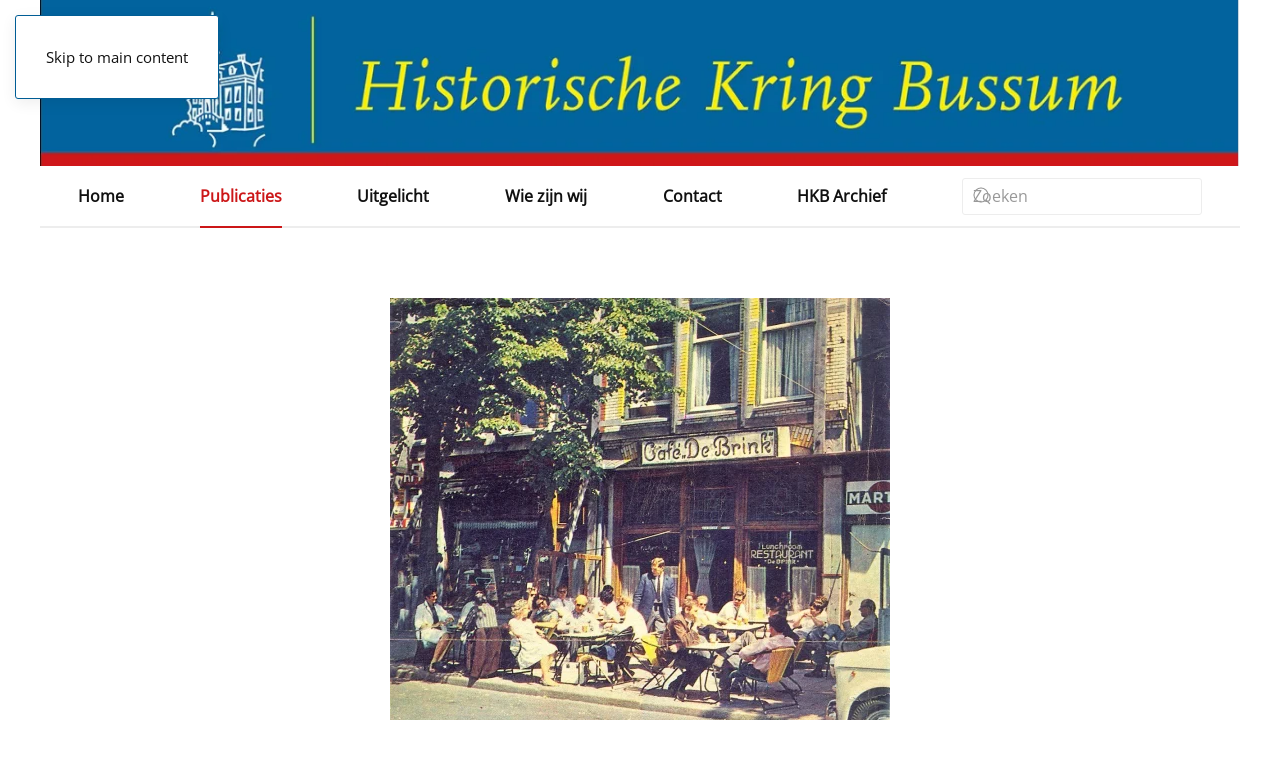

--- FILE ---
content_type: text/html; charset=utf-8
request_url: https://historischekringbussum.nl/publicaties/foto-van-de-maand/3108-augustus-2023
body_size: 5494
content:
<!DOCTYPE html>
<html lang="nl-nl" dir="ltr">
    <head>
        <meta name="viewport" content="width=device-width, initial-scale=1">
        <link rel="icon" href="/images/websiteafbeeldingen/KERKLOS.png" sizes="any">
                <link rel="apple-touch-icon" href="/images/websiteafbeeldingen/KERKLOS.png">
        <meta charset="utf-8">
	<meta name="author" content="Anuschka Steenman">
	<meta name="description" content="historischekringbussum.nl">
	<meta name="generator" content="Joomla! - Open Source Content Management">
	<title>Augustus 2023</title>
	<link href="https://historischekringbussum.nl/component/finder/search?format=opensearch&amp;Itemid=101" rel="search" title="OpenSearch Historische Kring Bussum" type="application/opensearchdescription+xml">
<link href="/media/vendor/joomla-custom-elements/css/joomla-alert.min.css?0.4.1" rel="stylesheet">
	<link href="/media/system/css/joomla-fontawesome.min.css?4.5.33" rel="preload" as="style" onload="this.onload=null;this.rel='stylesheet'">
	<link href="/templates/yootheme/css/theme.23.css?1766850982" rel="stylesheet">
	<link href="/media/plg_system_jcepro/site/css/content.min.css?86aa0286b6232c4a5b58f892ce080277" rel="stylesheet">
<script src="/media/vendor/awesomplete/js/awesomplete.min.js?1.1.7" defer></script>
	<script type="application/json" class="joomla-script-options new">{"joomla.jtext":{"JLIB_JS_AJAX_ERROR_OTHER":"Er is een fout opgetreden bij het ophalen van de JSON-gegevens: HTTP-statuscode %s.","JLIB_JS_AJAX_ERROR_PARSE":"Er is een parse fout opgetreden tijdens het verwerken van de volgende JSON-gegevens:<br><code style=\"color:inherit;white-space:pre-wrap;padding:0;margin:0;border:0;background:inherit;\">%s<\/code>","ERROR":"Fout","MESSAGE":"Bericht","NOTICE":"Attentie","WARNING":"Waarschuwing","JCLOSE":"Sluiten","JOK":"Ok","JOPEN":"Open"},"finder-search":{"url":"\/component\/finder\/?task=suggestions.suggest&amp;format=json&amp;tmpl=component&amp;Itemid=101"},"system.paths":{"root":"","rootFull":"https:\/\/historischekringbussum.nl\/","base":"","baseFull":"https:\/\/historischekringbussum.nl\/"},"csrf.token":"ca2a745588a23829f42603c01ad52db1"}</script>
	<script src="/media/system/js/core.min.js?a3d8f8"></script>
	<script src="/media/com_finder/js/finder.min.js?755761" type="module"></script>
	<script src="/media/system/js/messages.min.js?9a4811" type="module"></script>
	<script src="/templates/yootheme/vendor/assets/uikit/dist/js/uikit.min.js?4.5.33"></script>
	<script src="/templates/yootheme/vendor/assets/uikit/dist/js/uikit-icons-paladin.min.js?4.5.33"></script>
	<script src="/templates/yootheme/js/theme.js?4.5.33"></script>
	<script type="application/ld+json">{"@context":"https://schema.org","@graph":[{"@type":"Organization","@id":"https://historischekringbussum.nl/#/schema/Organization/base","name":"Historische Kring Bussum","url":"https://historischekringbussum.nl/"},{"@type":"WebSite","@id":"https://historischekringbussum.nl/#/schema/WebSite/base","url":"https://historischekringbussum.nl/","name":"Historische Kring Bussum","publisher":{"@id":"https://historischekringbussum.nl/#/schema/Organization/base"},"potentialAction":{"@type":"SearchAction","target":"https://historischekringbussum.nl/component/finder/search?q={search_term_string}&amp;Itemid=101","query-input":"required name=search_term_string"}},{"@type":"WebPage","@id":"https://historischekringbussum.nl/#/schema/WebPage/base","url":"https://historischekringbussum.nl/publicaties/foto-van-de-maand/3108-augustus-2023","name":"Augustus 2023","description":"historischekringbussum.nl","isPartOf":{"@id":"https://historischekringbussum.nl/#/schema/WebSite/base"},"about":{"@id":"https://historischekringbussum.nl/#/schema/Organization/base"},"inLanguage":"nl-NL"},{"@type":"Article","@id":"https://historischekringbussum.nl/#/schema/com_content/article/3108","name":"Augustus 2023","headline":"Augustus 2023","inLanguage":"nl-NL","thumbnailUrl":"images/Fotoslide/08-2023-1.jpg","image":"images/Fotoslide/08-2023-3.jpg","isPartOf":{"@id":"https://historischekringbussum.nl/#/schema/WebPage/base"}}]}</script>
	<script>window.yootheme ||= {}; var $theme = yootheme.theme = {"i18n":{"close":{"label":"Close"},"totop":{"label":"Back to top"},"marker":{"label":"Open"},"navbarToggleIcon":{"label":"Open Menu"},"paginationPrevious":{"label":"Previous page"},"paginationNext":{"label":"Volgende pagina"},"searchIcon":{"toggle":"Open Search","submit":"Submit Search"},"slider":{"next":"Next slide","previous":"Previous slide","slideX":"Slide %s","slideLabel":"%s of %s"},"slideshow":{"next":"Next slide","previous":"Previous slide","slideX":"Slide %s","slideLabel":"%s of %s"},"lightboxPanel":{"next":"Next slide","previous":"Previous slide","slideLabel":"%s of %s","close":"Close"}}};</script>
	<!-- Statcounter code for HKB http://www.historischekringbussum.nl on Joomla -->
<script type="text/javascript">
var sc_project=13074522; 
var sc_invisible=1; 
var sc_security="ba22b5fb"; 
</script>
<script type="text/javascript"
src="https://www.statcounter.com/counter/counter.js" async></script>
<noscript><div class="statcounter"><a title="Web Analytics"
href="https://statcounter.com/" target="_blank"><img class="statcounter"
src="https://c.statcounter.com/13074522/0/ba22b5fb/1/" alt="Web Analytics"
referrerPolicy="no-referrer-when-downgrade"></a></div></noscript>
<!-- End of Statcounter Code -->

    </head>
    <body class="">

        <div class="uk-hidden-visually uk-notification uk-notification-top-left uk-width-auto">
            <div class="uk-notification-message">
                <a href="#tm-main" class="uk-link-reset">Skip to main content</a>
            </div>
        </div>

        
        
        <div class="tm-page">

                        


<header class="tm-header-mobile uk-hidden@m">


    
        <div class="uk-navbar-container">

            <div class="uk-container uk-container-expand">
                <nav class="uk-navbar" uk-navbar="{&quot;align&quot;:&quot;left&quot;,&quot;container&quot;:&quot;.tm-header-mobile&quot;,&quot;boundary&quot;:&quot;.tm-header-mobile .uk-navbar-container&quot;}">

                                        <div class="uk-navbar-left ">

                                                    <a href="https://historischekringbussum.nl/" aria-label="Terug naar home" class="uk-logo uk-navbar-item">
    <picture>
<source type="image/webp" srcset="/templates/yootheme/cache/e9/header2-e9058ee5.webp 270w, /templates/yootheme/cache/6a/header2-6a005191.webp 540w" sizes="(min-width: 270px) 270px">
<img alt="Historische Kring Bussum" loading="eager" src="/templates/yootheme/cache/0a/header2-0a66b95d.jpeg" width="270" height="37">
</picture></a>
                        
                        
                        
                    </div>
                    
                    
                                        <div class="uk-navbar-right">

                                                    
                        
                                                    <a uk-toggle href="#tm-dialog-mobile" class="uk-navbar-toggle">

        
        <div uk-navbar-toggle-icon></div>

        
    </a>
                        
                    </div>
                    
                </nav>
            </div>

        </div>

    



        <div id="tm-dialog-mobile" uk-offcanvas="container: true; overlay: true" mode="slide" flip>
        <div class="uk-offcanvas-bar uk-flex uk-flex-column">

                        <button class="uk-offcanvas-close uk-close-large" type="button" uk-close uk-toggle="cls: uk-close-large; mode: media; media: @s"></button>
            
                        <div class="uk-margin-auto-bottom">
                
<div class="uk-grid uk-child-width-1-1" uk-grid>    <div>
<div class="uk-panel" id="module-menu-dialog-mobile">

    
    
<ul class="uk-nav uk-nav-default">
    
	<li class="item-101"><a href="/">Home</a></li>
	<li class="item-204 uk-active uk-parent"><a href="/publicaties/bussums-historisch-tijdschrift-contactblad">Publicaties</a>
	<ul class="uk-nav-sub">

		<li class="item-106"><a href="/publicaties/bussums-historisch-tijdschrift-contactblad">Bussums Historisch Tijdschrift</a></li>
		<li class="item-108"><a href="/publicaties/kringnieuws">Nieuwsbrieven</a></li>
		<li class="item-257"><a href="/publicaties/uit-de-krant">Uit de krant</a></li>
		<li class="item-102"><a href="/publicaties/actueel">Actuele berichten</a></li>
		<li class="item-117 uk-active"><a href="/publicaties/foto-van-de-maand">Foto's  van de Maand</a></li>
		<li class="item-725"><a href="/qr-fiets-en-wandelroutes">Fiets- en Wandelroutes</a></li>
		<li class="item-118"><a href="/publicaties/herinneringen">Verhalen van een Bussumse jongen</a></li>
		<li class="item-227"><a href="/publicaties/boekenlijst">Bibliotheek</a></li>
		<li class="item-110"><a href="/publicaties/winkel">Winkel</a></li></ul></li>
	<li class="item-206 uk-parent"><a href="/uitgelicht/beeld-en-geluid">Uitgelicht</a>
	<ul class="uk-nav-sub">

		<li class="item-255"><a href="/uitgelicht/beeld-en-geluid">Beeld en Geluid</a></li>
		<li class="item-480"><a href="/uitgelicht/bussum-1923">Bussum  in 1923</a></li>
		<li class="item-111"><a href="/uitgelicht/bussum-en-de-tv">Bussum en de TV</a></li>
		<li class="item-109"><a href="/uitgelicht/geschiedenis-van-bussum">Geschiedenis van Bussum</a></li>
		<li class="item-267"><a href="/uitgelicht/album-historisch-bussum">Historisch Bussum album</a></li>
		<li class="item-925"><a href="/uitgelicht/monumenten-in-bussum">Monumenten in Bussum</a></li>
		<li class="item-687"><a href="/uitgelicht/station-naarden-bussum">Station Naarden-Bussum</a></li>
		<li class="item-390"><a href="/qr-verzetsmensen">Verzetsmensen</a></li>
		<li class="item-232"><a href="/uitgelicht/weblinks">Weblinks</a></li></ul></li>
	<li class="item-207 uk-parent"><a href="/wie-zijn-wij/bestuur">Wie zijn wij</a>
	<ul class="uk-nav-sub">

		<li class="item-211"><a href="/wie-zijn-wij/bestuur">Bestuur</a></li>
		<li class="item-112"><a href="/wie-zijn-wij/hkb-pamflet">Wat doen wij</a></li>
		<li class="item-630"><a href="/wie-zijn-wij/hkb-agenda">Agenda</a></li>
		<li class="item-212"><a href="/wie-zijn-wij/lidmaatschap">Lidmaatschap</a></li>
		<li class="item-259"><a href="/wie-zijn-wij/werkgroepen">Werkgroepen</a></li>
		<li class="item-214"><a href="/wie-zijn-wij/anbi">ANBI</a></li>
		<li class="item-251"><a href="/wie-zijn-wij/ereleden">Leden van verdienste</a></li></ul></li>
	<li class="item-210"><a href="/contact">Contact</a></li>
	<li class="item-104"><a href="https://database.historischekringbussum.nl/">HKB Archief</a></li></ul>

</div>
</div>    <div>
<div class="uk-panel" id="module-157">

    
    

    <form id="search-157" action="/component/finder/search?Itemid=101" method="get" role="search" class="uk-search js-finder-searchform uk-search-default uk-width-1-1"><span uk-search-icon></span><input name="q" class="js-finder-search-query uk-search-input" placeholder="Zoeken" required aria-label="Zoeken" type="search"><input type="hidden" name="Itemid" value="101"></form>
    

</div>
</div></div>
            </div>
            
            
        </div>
    </div>
    
    
    

</header>




<header class="tm-header uk-visible@m">



    
        <div class="uk-navbar-container">

            <div class="uk-container uk-container-large">
                <nav class="uk-navbar uk-navbar-justify" uk-navbar="{&quot;align&quot;:&quot;left&quot;,&quot;container&quot;:&quot;.tm-header&quot;,&quot;boundary&quot;:&quot;.tm-header .uk-navbar-container&quot;}">

                                        <div class="uk-navbar-left ">

                                                    <a href="https://historischekringbussum.nl/" aria-label="Terug naar home" class="uk-logo uk-navbar-item">
    <picture>
<source type="image/webp" srcset="/templates/yootheme/cache/8c/header2-8cdc6ba9.webp 768w, /templates/yootheme/cache/85/header2-8564fab6.webp 1024w, /templates/yootheme/cache/34/header2-349a1550.webp 1366w, /templates/yootheme/cache/59/header2-59e2c8a6.webp 1398w, /templates/yootheme/cache/75/header2-7559d5e7.webp 1400w" sizes="(min-width: 1400px) 1400px">
<img alt="Historische Kring Bussum" loading="eager" src="/templates/yootheme/cache/dc/header2-dc3504c3.jpeg" width="1400" height="194">
</picture></a>
                        
                                                    
<ul class="uk-navbar-nav">
    
	<li class="item-101"><a href="/">Home</a></li>
	<li class="item-204 uk-active uk-parent"><a href="/publicaties/bussums-historisch-tijdschrift-contactblad">Publicaties</a>
	<div class="uk-drop uk-navbar-dropdown"><div><ul class="uk-nav uk-navbar-dropdown-nav">

		<li class="item-106"><a href="/publicaties/bussums-historisch-tijdschrift-contactblad">Bussums Historisch Tijdschrift</a></li>
		<li class="item-108"><a href="/publicaties/kringnieuws">Nieuwsbrieven</a></li>
		<li class="item-257"><a href="/publicaties/uit-de-krant">Uit de krant</a></li>
		<li class="item-102"><a href="/publicaties/actueel">Actuele berichten</a></li>
		<li class="item-117 uk-active"><a href="/publicaties/foto-van-de-maand">Foto's  van de Maand</a></li>
		<li class="item-725"><a href="/qr-fiets-en-wandelroutes">Fiets- en Wandelroutes</a></li>
		<li class="item-118"><a href="/publicaties/herinneringen">Verhalen van een Bussumse jongen</a></li>
		<li class="item-227"><a href="/publicaties/boekenlijst">Bibliotheek</a></li>
		<li class="item-110"><a href="/publicaties/winkel">Winkel</a></li></ul></div></div></li>
	<li class="item-206 uk-parent"><a href="/uitgelicht/beeld-en-geluid">Uitgelicht</a>
	<div class="uk-drop uk-navbar-dropdown"><div><ul class="uk-nav uk-navbar-dropdown-nav">

		<li class="item-255"><a href="/uitgelicht/beeld-en-geluid">Beeld en Geluid</a></li>
		<li class="item-480"><a href="/uitgelicht/bussum-1923">Bussum  in 1923</a></li>
		<li class="item-111"><a href="/uitgelicht/bussum-en-de-tv">Bussum en de TV</a></li>
		<li class="item-109"><a href="/uitgelicht/geschiedenis-van-bussum">Geschiedenis van Bussum</a></li>
		<li class="item-267"><a href="/uitgelicht/album-historisch-bussum">Historisch Bussum album</a></li>
		<li class="item-925"><a href="/uitgelicht/monumenten-in-bussum">Monumenten in Bussum</a></li>
		<li class="item-687"><a href="/uitgelicht/station-naarden-bussum">Station Naarden-Bussum</a></li>
		<li class="item-390"><a href="/qr-verzetsmensen">Verzetsmensen</a></li>
		<li class="item-232"><a href="/uitgelicht/weblinks">Weblinks</a></li></ul></div></div></li>
	<li class="item-207 uk-parent"><a href="/wie-zijn-wij/bestuur">Wie zijn wij</a>
	<div class="uk-drop uk-navbar-dropdown"><div><ul class="uk-nav uk-navbar-dropdown-nav">

		<li class="item-211"><a href="/wie-zijn-wij/bestuur">Bestuur</a></li>
		<li class="item-112"><a href="/wie-zijn-wij/hkb-pamflet">Wat doen wij</a></li>
		<li class="item-630"><a href="/wie-zijn-wij/hkb-agenda">Agenda</a></li>
		<li class="item-212"><a href="/wie-zijn-wij/lidmaatschap">Lidmaatschap</a></li>
		<li class="item-259"><a href="/wie-zijn-wij/werkgroepen">Werkgroepen</a></li>
		<li class="item-214"><a href="/wie-zijn-wij/anbi">ANBI</a></li>
		<li class="item-251"><a href="/wie-zijn-wij/ereleden">Leden van verdienste</a></li></ul></div></div></li>
	<li class="item-210"><a href="/contact">Contact</a></li>
	<li class="item-104"><a href="https://database.historischekringbussum.nl/">HKB Archief</a></li></ul>

<div class="uk-navbar-item" id="module-tm-3">

    
    

    <form id="search-tm-3" action="/component/finder/search?Itemid=101" method="get" role="search" class="uk-search js-finder-searchform uk-search-navbar"><span uk-search-icon></span><input name="q" class="js-finder-search-query uk-search-input" placeholder="Zoeken" required aria-label="Zoeken" type="search"><input type="hidden" name="Itemid" value="101"></form>
    

</div>

                        
                                                    
                        
                    </div>
                    
                    
                    
                </nav>
            </div>

        </div>

    







</header>

            
            

            <main id="tm-main" >

                
                <div id="system-message-container" aria-live="polite"></div>

                <!-- Builder #template-T0t45ogi -->
<div class="uk-section-default uk-section">
    
        
        
        
            
                                <div class="uk-container uk-container-small">                
                    <div class="uk-grid-margin uk-container"><div class="uk-grid tm-grid-expand uk-child-width-1-1">
<div class="uk-width-1-1@m">
    
        
            
            
            
                
                    
<div class="uk-margin uk-margin-remove-top uk-margin-remove-bottom uk-text-center">
        <picture>
<source type="image/webp" srcset="/templates/yootheme/cache/9a/08-2023-1-9aedadca.webp 500w, /templates/yootheme/cache/ea/08-2023-1-ea82b6b1.webp 768w, /templates/yootheme/cache/6c/08-2023-1-6c3aa225.webp 1000w" sizes="(min-width: 500px) 500px">
<img src="/templates/yootheme/cache/2d/08-2023-1-2d6dabb8.jpeg" width="500" height="443" class="el-image" alt loading="eager">
</picture>    
    
</div>
                
            
        
    
</div></div></div><div class="uk-margin-large uk-container uk-container-small"><div class="uk-grid tm-grid-expand uk-child-width-1-1">
<div class="uk-width-1-1@m">
    
        
            
            
            
                
                    
<h1 class="uk-text-center">        Augustus 2023    </h1><div class="uk-panel uk-margin-medium"><p><img src="/images/Fotoslide/08-2023-2.jpg" alt="" width="412" height="259" style="margin-left: 30px; margin-bottom: 10px; float: right;" loading="lazy" data-path="local-images:/Fotoslide/08-2023-2.jpg" />In het kader van terrasjesweer willen wij dit café&nbsp;nog even in herinnering brengen: <span style="color: #000000;"><strong>Café de Brink</strong>.&nbsp;</span><span style="color: #000000;">I</span>n 1906 gelegen aan het plein de Brink, het middelpunt van het dorp.</p>
<p>Het café werd uitgebaat door Cornelis Schalij. In 1912 werd het overgenomen door weduwe Hartman.</p>
<p>In de jaren 1950-1960 was het onder de&nbsp; toenmalig eigenaar Cees Duller het stamcafé van de televisie-medewerkers.</p>
<p><span style="color: #000000;"><img src="/images/Fotoslide/08-2023-4.jpg" alt="" width="419" height="258" style="margin-right: 30px; float: left;" loading="lazy" data-path="local-images:/Fotoslide/08-2023-4.jpg" /></span></p>
<p>&nbsp;</p>
<p>In 1971 werd het pand gekocht door Jan des Bouvrie die het bij zijn meubelzaak trok.<span style="color: #000000;"></span></p>
<p>Het café werd verplaatst naar het naastgelegen pand en kreeg de naam “Het Brinkie”. Later werd het restaurant “Brinkendael”.&nbsp;</p></div>
                
            
        
    
</div></div></div><div class="uk-grid-margin uk-container"><div class="uk-grid tm-grid-expand uk-child-width-1-1">
<div class="uk-width-1-1@m">
    
        
            
            
            
                
                    
<div class="uk-margin uk-text-center">
        <picture>
<source type="image/webp" srcset="/templates/yootheme/cache/99/08-2023-3-99a6fea6.webp 500w, /templates/yootheme/cache/c7/08-2023-3-c76c247f.webp 768w, /templates/yootheme/cache/37/08-2023-3-374dad1d.webp 1000w" sizes="(min-width: 500px) 500px">
<img src="/templates/yootheme/cache/f7/08-2023-3-f7fc83c7.jpeg" width="500" height="797" class="el-image" alt loading="eager">
</picture>    
    
</div>
                
            
        
    
</div></div></div>
                                </div>                
            
        
    
</div>

                
            </main>

            

                        <footer>
                <!-- Builder #footer -->
<div class="uk-section-secondary uk-section" uk-scrollspy="target: [uk-scrollspy-class]; cls: uk-animation-slide-left-small; delay: false;">
    
        
        
        
            
                                <div class="uk-container uk-container-large">                
                    <div class="uk-grid tm-grid-expand uk-grid-margin" uk-grid>
<div class="uk-grid-item-match uk-flex-middle uk-width-auto@s uk-width-1-3@l">
    
        
            
            
                        <div class="uk-panel uk-width-1-1">            
                
                    <div class="uk-panel uk-text-small uk-text-muted uk-text-left@s uk-text-center" uk-scrollspy-class>©
<script>// <![CDATA[
 document.currentScript.insertAdjacentHTML('afterend', '<time datetime="' + new Date().toJSON() + '">' + new Intl.DateTimeFormat(document.documentElement.lang, {year: 'numeric'}).format() + '</time>'); 
// ]]></script>
Historische Kring Bussum</div>
                
                        </div>            
        
    
</div>
<div class="uk-grid-item-match uk-flex-middle uk-width-expand@s uk-width-1-3@l">
    
        
            
            
                        <div class="uk-panel uk-width-1-1">            
                
                    
<div class="uk-text-center" uk-scrollspy-class="uk-animation-slide-bottom-small">
    <ul class="uk-margin-remove-bottom uk-subnav  uk-subnav-divider uk-flex-center" uk-margin>        <li class="el-item ">
    <a class="el-link" href="/images/2022/Regeling_Verwerking_Persoonsgegevens.pdf" target="_blank">Privacy</a></li>
        <li class="el-item ">
    <a class="el-link" href="https://www.joomla-website-designer.nl/">Webdesign</a></li>
        </ul>
</div>
                
                        </div>            
        
    
</div>
<div class="uk-grid-item-match uk-flex-middle uk-width-auto@s uk-width-1-3@l">
    
        
            
            
                        <div class="uk-panel uk-width-1-1">            
                
                    
<div class="uk-margin-remove-vertical uk-text-right@m uk-text-center" uk-scrollspy-class="uk-animation-slide-right-small">    <ul class="uk-child-width-auto uk-grid-medium uk-flex-inline uk-flex-middle" uk-grid>
            <li class="el-item">
<a class="el-link uk-link-muted" href="https://www.facebook.com/HistorischeKringBussum" target="_blank" rel="noreferrer"><span uk-icon="icon: facebook;"></span></a></li>
            <li class="el-item">
<a class="el-link uk-link-muted" href="https://www.youtube.com/user/Histkringbussum" target="_blank" rel="noreferrer"><span uk-icon="icon: youtube;"></span></a></li>
            <li class="el-item">
<a class="el-link uk-link-muted" href="https://twitter.com/HistKringBussum" target="_blank" rel="noreferrer"><span uk-icon="icon: twitter;"></span></a></li>
            <li class="el-item">
<a class="el-link uk-link-muted" href="https://www.instagram.com/historischekringbussum/" target="_blank" rel="noreferrer"><span uk-icon="icon: instagram;"></span></a></li>
    
    </ul></div>
                
                        </div>            
        
    
</div></div>
                                </div>                
            
        
    
</div>            </footer>
            
        </div>

        
        

    </body>
</html>
